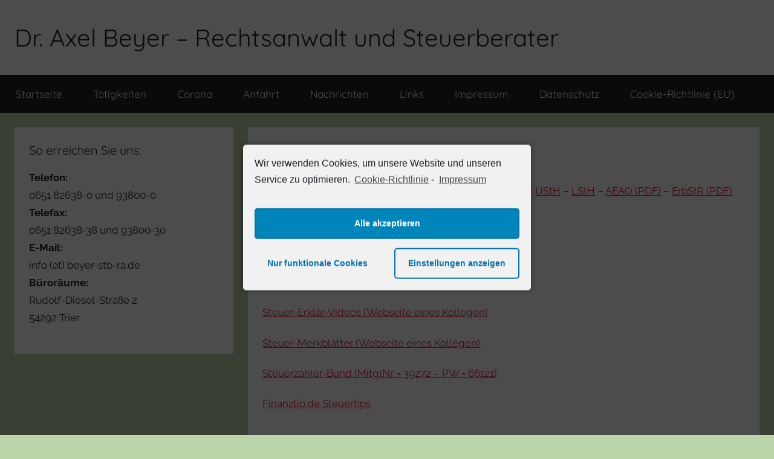

--- FILE ---
content_type: text/html; charset=UTF-8
request_url: https://beyer-brueckner.de/literatur/
body_size: 16985
content:
<!DOCTYPE html><html lang="de-DE"><head><meta charset="UTF-8"><meta name="viewport" content="width=device-width, initial-scale=1"><link rel="profile" href="http://gmpg.org/xfn/11"><link media="all" href="https://beyer-brueckner.de/wp-content/cache/autoptimize/css/autoptimize_da8c4ed81876f9fbee9f1978075bb854.css" rel="stylesheet" /><title>Literatur &#8211; Dr. Axel Beyer &#8211; Rechtsanwalt und Steuerberater</title><meta name='robots' content='max-image-preview:large' /><link rel='dns-prefetch' href='//s.w.org' /><link href='https://sp-ao.shortpixel.ai' rel='preconnect' /><link rel="alternate" type="application/rss+xml" title="Dr. Axel Beyer - Rechtsanwalt und Steuerberater &raquo; Feed" href="https://beyer-brueckner.de/feed/" /><link rel="alternate" type="application/rss+xml" title="Dr. Axel Beyer - Rechtsanwalt und Steuerberater &raquo; Kommentar-Feed" href="https://beyer-brueckner.de/comments/feed/" /> <script type="text/javascript">window._wpemojiSettings = {"baseUrl":"https:\/\/s.w.org\/images\/core\/emoji\/13.0.1\/72x72\/","ext":".png","svgUrl":"https:\/\/s.w.org\/images\/core\/emoji\/13.0.1\/svg\/","svgExt":".svg","source":{"concatemoji":"https:\/\/beyer-brueckner.de\/wp-includes\/js\/wp-emoji-release.min.js?ver=5.7"}};
			!function(e,a,t){var n,r,o,i=a.createElement("canvas"),p=i.getContext&&i.getContext("2d");function s(e,t){var a=String.fromCharCode;p.clearRect(0,0,i.width,i.height),p.fillText(a.apply(this,e),0,0);e=i.toDataURL();return p.clearRect(0,0,i.width,i.height),p.fillText(a.apply(this,t),0,0),e===i.toDataURL()}function c(e){var t=a.createElement("script");t.src=e,t.defer=t.type="text/javascript",a.getElementsByTagName("head")[0].appendChild(t)}for(o=Array("flag","emoji"),t.supports={everything:!0,everythingExceptFlag:!0},r=0;r<o.length;r++)t.supports[o[r]]=function(e){if(!p||!p.fillText)return!1;switch(p.textBaseline="top",p.font="600 32px Arial",e){case"flag":return s([127987,65039,8205,9895,65039],[127987,65039,8203,9895,65039])?!1:!s([55356,56826,55356,56819],[55356,56826,8203,55356,56819])&&!s([55356,57332,56128,56423,56128,56418,56128,56421,56128,56430,56128,56423,56128,56447],[55356,57332,8203,56128,56423,8203,56128,56418,8203,56128,56421,8203,56128,56430,8203,56128,56423,8203,56128,56447]);case"emoji":return!s([55357,56424,8205,55356,57212],[55357,56424,8203,55356,57212])}return!1}(o[r]),t.supports.everything=t.supports.everything&&t.supports[o[r]],"flag"!==o[r]&&(t.supports.everythingExceptFlag=t.supports.everythingExceptFlag&&t.supports[o[r]]);t.supports.everythingExceptFlag=t.supports.everythingExceptFlag&&!t.supports.flag,t.DOMReady=!1,t.readyCallback=function(){t.DOMReady=!0},t.supports.everything||(n=function(){t.readyCallback()},a.addEventListener?(a.addEventListener("DOMContentLoaded",n,!1),e.addEventListener("load",n,!1)):(e.attachEvent("onload",n),a.attachEvent("onreadystatechange",function(){"complete"===a.readyState&&t.readyCallback()})),(n=t.source||{}).concatemoji?c(n.concatemoji):n.wpemoji&&n.twemoji&&(c(n.twemoji),c(n.wpemoji)))}(window,document,window._wpemojiSettings);</script> <script type='text/javascript' src='https://beyer-brueckner.de/wp-includes/js/jquery/jquery.min.js?ver=3.5.1' id='jquery-core-js'></script> <link rel="https://api.w.org/" href="https://beyer-brueckner.de/wp-json/" /><link rel="alternate" type="application/json" href="https://beyer-brueckner.de/wp-json/wp/v2/pages/3563" /><link rel="EditURI" type="application/rsd+xml" title="RSD" href="https://beyer-brueckner.de/xmlrpc.php?rsd" /><link rel="wlwmanifest" type="application/wlwmanifest+xml" href="https://beyer-brueckner.de/wp-includes/wlwmanifest.xml" /><meta name="generator" content="WordPress 5.7" /><link rel="canonical" href="https://beyer-brueckner.de/literatur/" /><link rel='shortlink' href='https://beyer-brueckner.de/?p=3563' /><link rel="alternate" type="application/json+oembed" href="https://beyer-brueckner.de/wp-json/oembed/1.0/embed?url=https%3A%2F%2Fbeyer-brueckner.de%2Fliteratur%2F" /><link rel="alternate" type="text/xml+oembed" href="https://beyer-brueckner.de/wp-json/oembed/1.0/embed?url=https%3A%2F%2Fbeyer-brueckner.de%2Fliteratur%2F&#038;format=xml" /><link rel="icon" href="https://sp-ao.shortpixel.ai/client/q_glossy,ret_img,w_32,h_32/https://beyer-brueckner.de/wp-content/uploads/2016/03/cropped-Beyer-Brueckner-1-32x32.jpg" sizes="32x32" /><link rel="icon" href="https://sp-ao.shortpixel.ai/client/q_glossy,ret_img,w_192,h_192/https://beyer-brueckner.de/wp-content/uploads/2016/03/cropped-Beyer-Brueckner-1-192x192.jpg" sizes="192x192" /><link rel="apple-touch-icon" href="https://sp-ao.shortpixel.ai/client/q_glossy,ret_img,w_180,h_180/https://beyer-brueckner.de/wp-content/uploads/2016/03/cropped-Beyer-Brueckner-1-180x180.jpg" /><meta name="msapplication-TileImage" content="https://beyer-brueckner.de/wp-content/uploads/2016/03/cropped-Beyer-Brueckner-1-270x270.jpg" /></head><body data-cmplz=1 class="page-template-default page page-id-3563 custom-background wp-embed-responsive sidebar-left blog-list-layout date-hidden author-hidden categories-hidden tags-hidden post-thumbnails-hidden"><div id="page" class="site"> <a class="skip-link screen-reader-text" href="#content">Zum Inhalt springen</a><header id="masthead" class="site-header clearfix" role="banner"><div class="header-main container clearfix"><div id="logo" class="site-branding clearfix"><p class="site-title"><a href="https://beyer-brueckner.de/" rel="home">Dr. Axel Beyer &#8211; Rechtsanwalt und Steuerberater</a></p></div></div><div id="main-navigation-wrap" class="primary-navigation-wrap"><div id="main-navigation-container" class="primary-navigation-container container"> <button class="primary-menu-toggle menu-toggle" aria-controls="primary-menu" aria-expanded="false" > <svg class="icon icon-menu" aria-hidden="true" role="img"> <use xlink:href="https://beyer-brueckner.de/wp-content/themes/donovan/assets/icons/genericons-neue.svg#menu"></use> </svg><svg class="icon icon-close" aria-hidden="true" role="img"> <use xlink:href="https://beyer-brueckner.de/wp-content/themes/donovan/assets/icons/genericons-neue.svg#close"></use> </svg> <span class="menu-toggle-text">Menü</span> </button><div class="primary-navigation"><nav id="site-navigation" class="main-navigation" role="navigation"  aria-label="Hauptmenü"><ul id="primary-menu" class="menu"><li id="menu-item-13" class="menu-item menu-item-type-custom menu-item-object-custom menu-item-13"><a href="http://beyer-brueckner.de/home">Startseite</a></li><li id="menu-item-23" class="menu-item menu-item-type-custom menu-item-object-custom menu-item-23"><a href="http://beyer-brueckner.de/taetigkeiten">Tätigkeiten</a></li><li id="menu-item-3475" class="menu-item menu-item-type-post_type menu-item-object-page menu-item-3475"><a href="https://beyer-brueckner.de/corona/">Corona</a></li><li id="menu-item-3446" class="menu-item menu-item-type-post_type menu-item-object-page menu-item-3446"><a href="https://beyer-brueckner.de/anfahrt/">Anfahrt</a></li><li id="menu-item-3460" class="menu-item menu-item-type-post_type menu-item-object-page menu-item-3460"><a href="https://beyer-brueckner.de/nachrichten/">Nachrichten</a></li><li id="menu-item-16" class="menu-item menu-item-type-custom menu-item-object-custom menu-item-16"><a href="http://beyer-brueckner.de/links">Links</a></li><li id="menu-item-14" class="menu-item menu-item-type-custom menu-item-object-custom menu-item-14"><a href="http://beyer-brueckner.de/impressum">Impressum</a></li><li id="menu-item-3467" class="menu-item menu-item-type-post_type menu-item-object-page menu-item-privacy-policy menu-item-3467"><a href="https://beyer-brueckner.de/datenschutz/">Datenschutz</a></li><li id="menu-item-3571" class="menu-item menu-item-type-post_type menu-item-object-page menu-item-3571"><a href="https://beyer-brueckner.de/cookie-richtlinie-eu/">Cookie-Richtlinie (EU)</a></li></ul></nav></div></div></div></header><div id="content" class="site-content container"><div id="primary" class="content-single content-area"><main id="main" class="site-main" role="main"><article id="post-3563" class="post-3563 page type-page status-publish hentry comments-off"><div class="post-content"><header class="entry-header"><h1 class="entry-title page-title">Literatur</h1></header><div class="entry-content clearfix"><p><a href="https://www.bundesfinanzministerium.de/Web/DE/Service/Publikationen/AMTHB/amthb.html" target="_blank" rel="noopener noreferrer">Amtliche Handbücher des BMF</a>: <a href="http://bmf-esth.de/" target="_blank" rel="noopener noreferrer">EStH</a> &#8211; <a href="http://bmf-ksth.de/" target="_blank" rel="noopener noreferrer">KStH</a> &#8211; <a href="http://bmf-gewsth.de/" target="_blank" rel="noopener noreferrer">GewStH</a> &#8211; <a href="https://www.bmf-usth.de/" target="_blank" rel="noopener noreferrer">UStH</a> &#8211; <a href="http://bmf-lsth.de/" target="_blank" rel="noopener noreferrer">LStH</a> &#8211; <a href="https://www.bundesfinanzministerium.de/Content/DE/Downloads/BMF_Schreiben/Weitere_Steuerthemen/Abgabenordnung/AO-Anwendungserlass/2014-01-31-Neubekanntmachung-AEAO.pdf?__blob=publicationFile&amp;v=2" target="_blank" rel="noopener noreferrer">AEAO (PDF)</a> &#8211; <a href="https://www.bundesfinanzministerium.de/Content/DE/Standardartikel/Themen/Steuern/Steuerarten/Erbschaft_und_Schenkungsteuer/2019-12-16-ErbStR-2019-anlage.pdf?__blob=publicationFile&amp;v=5" target="_blank" rel="noopener noreferrer">ErbStR (PDF)</a></p><p><a href="https://www.bundesfinanzministerium.de/Web/DE/Service/Publikationen/BMF_Schreiben/bmf_schreiben.html" target="_blank" rel="noopener noreferrer">BMF-Schreiben</a></p><p><a href="https://www.smartsteuer.de/online/lexikon/" target="_blank" rel="noopener noreferrer">Smartsteuer Steuerlexikon</a></p><p><a href="https://www.smartsteuer.de/online/steuerrechner/" target="_blank" rel="noopener noreferrer">Smartsteuer Steuerrechner</a></p><p><a href="https://www.schelly-steuerberater-hamburg.de/erkl%C3%A4r-videos/steuer-videos-videobibliothek/" target="_blank" rel="noopener noreferrer">Steuer-Erklär-Videos (Webseite eines Kollegen)</a></p><p><a href="https://www.schelly-steuerberater-hamburg.de/merkbl%C3%A4tter/" target="_blank" rel="noopener noreferrer">Steuer-Merkblätter (Webseite eines Kollegen</a><a href="https://www.schelly-steuerberater-hamburg.de/merkbl%C3%A4tter/" target="_blank" rel="noopener noreferrer">)</a></p><p><a href="https://www.steuerzahler.de/mitgliederbereich/" target="_blank" rel="noopener noreferrer">Steuerzahler-Bund (MitglNr. = 39272 – PW = 66121)</a></p><p><a href="https://www.finanztip.de/steuertipps/" target="_blank" rel="noopener noreferrer">Finanztip.de Steuertips</a></p><p>&nbsp;</p><h3>Schulungsmaterial:</h3><p><a href="https://www.youtube.com/watch?v=-143_DJaQkQ&amp;list=PLEChp4-dfea61TVrtSFsTMO8JGbluXVga" target="_blank" rel="noopener noreferrer">Buchführung und Bilanzierung I</a></p><p><a href="https://www.youtube.com/watch?v=yRhlCbaO2BY&amp;list=PLEChp4-dfea7oLQ3BdXt2yjTPNWbDEigZ" target="_blank" rel="noopener noreferrer">Buchführung und Bilanzierung II</a></p><p><a href="https://www.youtube.com/watch?v=B74ka97N2z8&amp;list=PLEChp4-dfea6phhortDVpBBZ7SxEPb_II" target="_blank" rel="noopener noreferrer">Kosten und Leistungsrechnung</a></p><p><a href="https://www.lohn-training.de/" target="_blank" rel="noopener noreferrer">Online-Lehrgang Lohnabrechnung mit Übungen</a></p><p><a href="https://arbeits-abc.de/inhaltsverzeichnis-online-seminar-lohn-und-gehalt/" target="_blank" rel="noopener noreferrer">Online-Seminar mit Gehaltsabrechnungen</a></p></div></div></article></main></div><section id="secondary" class="sidebar widget-area clearfix" role="complementary"><section id="text-3" class="widget widget_text"><h4 class="widget-title">So erreichen Sie uns:</h4><div class="textwidget"><p><strong>Telefon:</strong><br /> 0651 82638-0 und 93800-0<br /> <strong>Telefax:</strong><br /> 0651 82638-38 und 93800-30<br /> <strong>E-Mail:</strong><br /> info (at) beyer-stb-ra.de<br /> <strong>Büroräume:</strong><br /> Rudolf-Diesel-Straße 2<br /> 54292 Trier</p></div></section></section></div><div id="footer" class="footer-wrap"><footer id="colophon" class="site-footer container clearfix" role="contentinfo"><div id="footer-line" class="site-info"> <span class="credit-link"> WordPress Theme: Donovan von <a href="https://themezee.com/" target="_blank" rel="nofollow">ThemeZee</a>. </span></div></footer></div></div> <script type='text/javascript' id='rss-retriever-ajax-js-extra'>var rss_retriever = {"ajax_url":"https:\/\/beyer-brueckner.de\/wp-admin\/admin-ajax.php"};</script> <script type='text/javascript' id='donovan-navigation-js-extra'>var donovanScreenReaderText = {"expand":"Untermen\u00fc \u00f6ffnen","collapse":"Untermen\u00fc schlie\u00dfen","icon":"<svg class=\"icon icon-expand\" aria-hidden=\"true\" role=\"img\"> <use xlink:href=\"https:\/\/beyer-brueckner.de\/wp-content\/themes\/donovan\/assets\/icons\/genericons-neue.svg#expand\"><\/use> <\/svg>"};</script> <script type='text/javascript' id='cmplz-cookie-config-js-extra'>var complianz = {"static":"","set_cookies":[],"block_ajax_content":"","banner_version":"8","version":"4.9.12","a_b_testing":"","do_not_track":"","consenttype":"optin","region":"eu","geoip":"","categories":"<div class=\"cmplz-categories-wrap\"><label for=\"cmplz_functional\"><input type=\"checkbox\" id=\"cmplz_functional\" class=\"cmplz-consent-checkbox cmplz-svg-checkbox cmplz-square-checkbox cmplz_functional\" checked disabled data-category=\"cmplz_functional\"><div class=\"cc-check\"><svg width=\"16px\" height=\"16px\" viewBox=\"0 0 18 18\" class=\"cmplz-square\" aria-hidden=\"true\"><path d=\"M1,9 L1,3.5 C1,2 2,1 3.5,1 L14.5,1 C16,1 17,2 17,3.5 L17,14.5 C17,16 16,17 14.5,17 L3.5,17 C2,17 1,16 1,14.5 L1,9 Z\"><\/path><polyline points=\"1 9 7 14 15 4\"><\/polyline><\/svg><\/div><span class=\"cc-category\" style=\"\">Funktional<\/span><\/label><\/div><div class=\"cmplz-categories-wrap\"><label for=\"cmplz_marketing\"><input type=\"checkbox\" id=\"cmplz_marketing\" class=\"cmplz-consent-checkbox cmplz-svg-checkbox cmplz-square-checkbox cmplz_marketing\"   data-category=\"cmplz_marketing\"><div class=\"cc-check\"><svg width=\"16px\" height=\"16px\" viewBox=\"0 0 18 18\" class=\"cmplz-square\" aria-hidden=\"true\"><path d=\"M1,9 L1,3.5 C1,2 2,1 3.5,1 L14.5,1 C16,1 17,2 17,3.5 L17,14.5 C17,16 16,17 14.5,17 L3.5,17 C2,17 1,16 1,14.5 L1,9 Z\"><\/path><polyline points=\"1 9 7 14 15 4\"><\/polyline><\/svg><\/div><span class=\"cc-category\" style=\"\">Marketing<\/span><\/label><\/div><style>#cc-window.cc-window .cmplz-categories-wrap .cc-check svg {stroke: #191e23}<\/style>","position":"center","title":"","theme":"classic","checkbox_style":"square","use_categories":"hidden","use_categories_optinstats":"hidden","accept":"Cookies akzeptieren","revoke":"Zustimmung verwalten","dismiss":"Nur funktionale Cookies","dismiss_timeout":"10","popup_background_color":"#f1f1f1","popup_text_color":"#191e23","button_background_color":"#f1f1f1","button_text_color":"#0073aa","accept_all_background_color":"#0085ba","accept_all_text_color":"#fff","accept_all_border_color":"#0073aa","functional_background_color":"#f1f1f1","functional_text_color":"#0073aa","functional_border_color":"#f1f1f1","border_color":"#0073aa","use_custom_cookie_css":"","custom_css":".cc-window","custom_css_amp":"#cmplz-consent-ui, #cmplz-post-consent-ui {} \n#cmplz-consent-ui .cmplz-consent-message {} \n#cmplz-consent-ui button, #cmplz-post-consent-ui button {}","readmore_optin":"Cookie-Richtlinie","readmore_impressum":"Impressum","accept_informational":"Akzeptieren","message_optout":"Wir verwenden Cookies, um unsere Website und unseren Service zu optimieren.","message_optin":"Wir verwenden Cookies, um unsere Website und unseren Service zu optimieren.","readmore_optout":"Cookie Policy","readmore_optout_dnsmpi":"Do Not Sell My Personal Information","hide_revoke":"","banner_width":"476","soft_cookiewall":"1","type":"opt-in","layout":"basic","dismiss_on_scroll":"","dismiss_on_timeout":"","cookie_expiry":"365","nonce":"d065613def","url":"https:\/\/beyer-brueckner.de\/wp-json\/complianz\/v1\/?lang=de&locale=de_DE","set_cookies_on_root":"","cookie_domain":"","current_policy_id":"12","cookie_path":"\/","tcf_active":"","view_preferences":"Einstellungen anzeigen","save_preferences":"Einstellungen speichern","accept_all":"Alle akzeptieren","readmore_url":{"eu":"https:\/\/beyer-brueckner.de\/cookie-richtlinie-eu\/"},"privacy_link":{"eu":"<span class=\"cc-divider\">&nbsp;-&nbsp;<\/span><a aria-label=\"learn more about privacy in our impressum\" class=\"cc-link impressum\" href=\"https:\/\/beyer-brueckner.de\/impressum\/\">Impressum<\/a>"},"placeholdertext":"Bitte hier klicken, um die Marketing-Cookies zu akzeptieren und diesen Inhalt zu aktivieren"};</script>  <script type="text/javascript" class="cmplz-stats cmplz-native"></script> <script defer src="https://beyer-brueckner.de/wp-content/cache/autoptimize/js/autoptimize_602e35add291ae135c0f5ff1218527a8.js"></script></body></html>